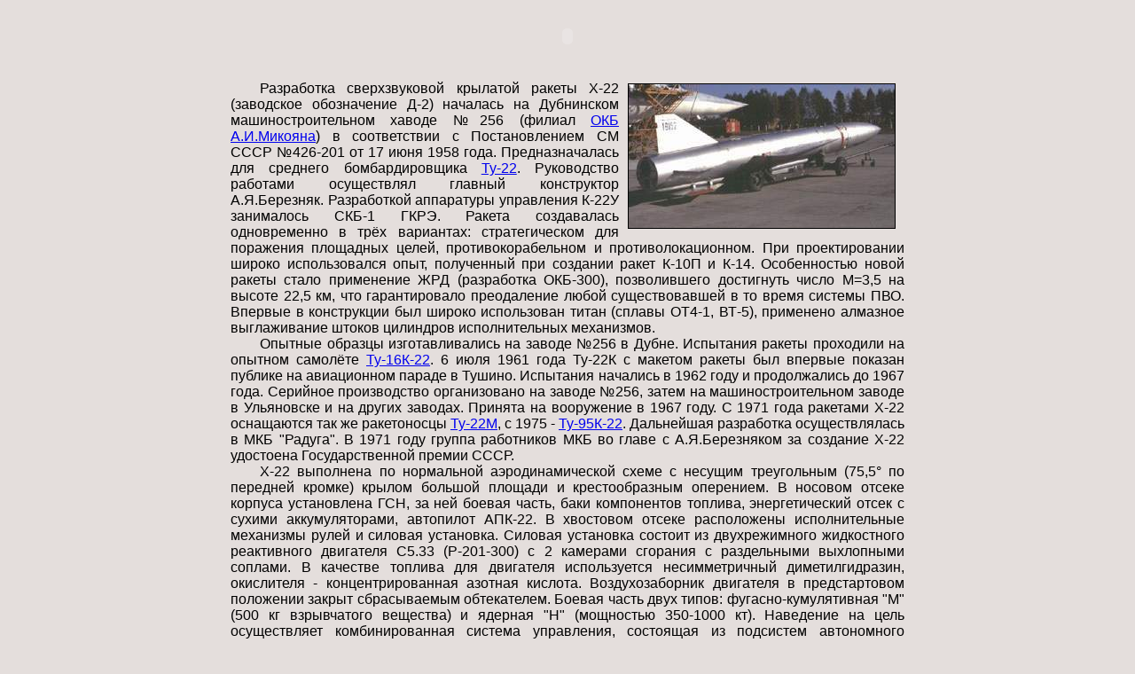

--- FILE ---
content_type: text/html; charset=UTF-8
request_url: https://aviaros.narod.ru/x-22.htm
body_size: 6117
content:

	<script type="text/javascript">new Image().src = "//counter.yadro.ru/hit;narodadst1?r"+escape(document.referrer)+(screen&&";s"+screen.width+"*"+screen.height+"*"+(screen.colorDepth||screen.pixelDepth))+";u"+escape(document.URL)+";"+Date.now();</script>
	<script type="text/javascript">new Image().src = "//counter.yadro.ru/hit;narod_desktop_ad?r"+escape(document.referrer)+(screen&&";s"+screen.width+"*"+screen.height+"*"+(screen.colorDepth||screen.pixelDepth))+";u"+escape(document.URL)+";"+Date.now();</script><script type="text/javascript" src="//aviaros.narod.ru/.s/src/jquery-3.3.1.min.js"></script><script type="text/javascript" src="//s254.ucoz.net/cgi/uutils.fcg?a=uSD&ca=2&ug=999&isp=0&r=0.500855128731722"></script>
<!doctype html>
<html>
<head>
   <meta http-equiv="Content-Type" content="text/html; charset=windows-1251">
   <meta name="Author" content="Мельников А.Е.">
   <title>Х-22</title>
<link href="avio.css" rel="stylesheet" type="text/css">
</head>
<body>
<div align=center>
<table width=760>
<tr>
<td>
<OBJECT classid="clsid:D27CDB6E-AE6D-11cf-96B8-444553540000" codebase="http://download.macromedia.com/pub/shockwave/cabs/flash/swflash.cab#version=5,0,0,0" WIDTH=760 HEIGHT=60>
<PARAM NAME=movie VALUE="image/swf/x-22.swf"><PARAM NAME=quality VALUE=high><PARAM NAME=bgcolor VALUE=#E4DEDC>
<EMBED src="image/swf/x-22.swf" quality=high bgcolor=#E4DEDC WIDTH=760 HEIGHT=60 TYPE="application/x-shockwave-flash" PLUGINSPAGE="http://www.macromedia.com/shockwave/download/index.cgi?P1_Prod_Version=ShockwaveFlash"></EMBED>
</OBJECT>
</td>
</tr>
<tr>
<td>
<img src="vooruzh/x-22.jpg" alt="Х-22" hspace=10 class="foto" height=162 width=300>
<p class="first">Разработка сверхзвуковой крылатой ракеты Х-22 (заводское
обозначение Д-2) началась на Дубнинском машиностроительном хаводе №256
(филиал <a href="kb-mig.htm">ОКБ А.И.Микояна</a>) в соответствии с Постановлением
СМ СССР №426-201 от 17 июня 1958 года. Предназначалась для среднего бомбардировщика
<a href="tu-22.htm">Ту-22</a>. Руководство работами осуществлял главный конструктор
А.Я.Березняк. Разработкой аппаратуры управления К-22У занималось СКБ-1 ГКРЭ.
Ракета создавалась одновременно в трёх вариантах: стратегическом для поражения
площадных целей, противокорабельном и противолокационном. При проектировании
широко использовался опыт, полученный при создании ракет К-10П и К-14.
Особенностью новой ракеты стало применение ЖРД (разработка ОКБ-300), позволившего
достигнуть число М=3,5 на высоте 22,5 км, что гарантировало преодаление любой
существовавшей в то время системы ПВО. Впервые в конструкции был широко использован
титан (сплавы ОТ4-1, ВТ-5), применено алмазное выглаживание штоков цилиндров
исполнительных механизмов.</p>
<p>Опытные образцы изготавливались на заводе №256 в Дубне. Испытания ракеты
проходили на опытном самолёте <a href="tu-16.htm">Ту-16К-22</a>. 6 июля 1961
года Ту-22К с макетом ракеты был впервые показан публике на авиационном параде
в Тушино. Испытания начались в 1962 году и продолжались до 1967 года. Серийное
производство организовано на заводе №256, затем на машиностроительном заводе в
Ульяновске и на других заводах. Принята на вооружение в 1967 году. С 1971 года
ракетами Х-22 оснащаются так же ракетоносцы <a href="tu-22m.htm">Ту-22М</a>,
с 1975 - <a href="tu-95.htm">Ту-95К-22</a>. Дальнейшая разработка осуществлялась
в МКБ "Радуга". В 1971 году группа работников МКБ во главе с А.Я.Березняком
за создание Х-22 удостоена Государственной премии СССР.</p>
<p>Х-22 выполнена по нормальной аэродинамической схеме с несущим треугольным
(75,5° по передней кромке) крылом большой площади и крестообразным оперением.
В носовом отсеке корпуса установлена ГСН, за ней боевая часть, баки компонентов
топлива, энергетический отсек с сухими аккумуляторами, автопилот АПК-22. В
хвостовом отсеке расположены исполнительные механизмы рулей и силовая установка.
Силовая установка состоит из двухрежимного жидкостного реактивного двигателя
С5.33 (Р-201-300) с 2 камерами сгорания с раздельными выхлопными соплами. В
качестве топлива для двигателя используется несимметричный диметилгидразин,
окислителя - концентрированная азотная кислота. Воздухозаборник двигателя в
предстартовом положении закрыт сбрасываемым обтекателем. Боевая часть двух
типов: фугасно-кумулятивная "М" (500 кг взрывчатого вещества) и ядерная "Н"
(мощностью 350-1000 кт). Наведение на цель осуществляет комбинированная система
управления, состоящая из подсистем автономного управления и самонаведения.
Ракета применяется с балочных держателей БД-45К, БД-45Ф.</p>
<p>Ракеты Х-22, Х-22М, Х-22Н предназначены для нанесения ударов по наземным
радиоконтрастным точечным и площадным целям, а также морским радиоконтрастным
подвижным и неподвижным целям в открытом море и вблизи береговой черты. Ракеты
Х-22ПГ, Х-22МП предназначены для ударов по импульсным РЛС, в том числе корабельным.
Пуск ракет допускается в прямолинейном полёте без скольжения.</p>
<p>В районе пуска ракеты цель берётся на автоматическое сопровождение головками
самонаведения и по сигналу "ракета готова" штурман производит её отцепку. Через
3 с после отцепки (просадка 500-700 м) на ракете запускаются двигатели, раскладывается
нижний киль, взводится взрыватель БЧ и включается программный механизм ракеты.
Через 11 с ракета переводится в набор высоты. При достижении М=3,44 уменьшается
угол набора высоты и выключается стартовый двигатель. На высоте 22500 м начинается
горизонтальный полёт. Когда угол визирования между осью ракеты и направлением
на цель достигал 30°, а удаление от цели - 60 км, отключается радиоуправление
по курсу, канал высоты и двигатель, а ракета переводится в пикирование на цель.
На участке пикирования управление переходит на радиолокационное самонаведение
по методу прямого наведения.</p>
<p>Появление Х-22 значительно повысило боевые возможности Дальней Авиации.
Долгое время она была единственным средством поражения средней дальности.
К недостаткам ракеты можно отнести применение токсичного топлива и агрессивного
окислителя, частые отказы в системе управления. Недостатки были частично
устранены на модернизированных ракетах Х-22М и Х-22Н.</p>
<p>Всего изготовлено около 1000 ракет Х-22 всех модификаций. В процессе производства
ракета постоянно модернизировалась и дорабатывалась. В настоящее время
ракета Х-22 снята с вооружения, но продолжает оставаться основным вооружением
Ту-22М3. Кроме России ракеты Х-22 имелись на Украине. В 2000 году Украина
передала России в счёт выплаты долгов 386 ракет (большую часть). На базе Х-22
разработана сверхзвуковая крылатая ракета Х-32.</p>
<h2>Модификации:</h2>
<ul>
<li>
Х-22 (Д-2, Х-22ПГ) - противокорабельная с активной радиолокационной головкой
самонаведения. Выпускалась с 1965 года.</li>
<li>
Х-22Б (Д-2Б)- экспериментальная баллистическая ракета со скоростью полёта 6М и
высотой полёта до 70 км. Разработана в середине 70-х годов.</li>
<li>
Х-22М (Д-2М) - модернизированная с активной ГСН для Ту-22М. Отличается возможностью
пуска с малых высот и полёта по полубаллистической траектории. Принята на вооружение
в 1974 году.</li>
<li>
Х-22МА - вариант Х-22М с автономным управлением. Отличается наличием системы
коррекции по рельефу. Принята на вооружение в 1974 году.</li>
<li>
Х-22МП - вариант Х-22М с пассивной ГСН. Принята на вооружение в 1974 году.</li>
<li>
Х-22Н (Д-2Н) - модернизированная, дальнейшее развитие Х-22М. Отличается электронными
системами на полупроводниках. Принята на вооружение в 1976 году.</li>
<li>
Х-22НА - вариант Х-22Н с автономным управлением. Принята на вооружение в 1976 году.</li>
<li>
Х-22НП - противолокационная на базе Х-22Н. Принята на вооружение в 1976 году.</li>
<li>
Х-22П - противолокационная с пассивной ГСН. Выпускалась с 1967 года.</li>
<li>
Х-22ПСИ - с автономным управлением на базе инерциального счислителя пути ПСИ.
Разработана в 1965-1971 годах. Принята на вооружение в 1971 году.</li>
</ul>

<h2>Технические характеристики</h2>
<div align=center><table cellspacing=0 width="550">
<tr>
<td width="100%"></td>
<td align=center><nobr>Х-22</nobr></td>
<td align=center><nobr>Х-22М</nobr></td>
</tr>
<tr>
<td>Габариты, м:
<p class="tab1">размах крыла
<br>длина
<br>высота со сложенным килем
<br>максимальный диаметр фюзеляжа</p></td>
<td align=center valign=bottom>3,0
<br>11,65
<br>1,81
<br>0,92</td>
<td align=center valign=bottom>3,2
<br>11,65
<br>1,81
<br>0,92</td>
</tr>
<tr>
<td>Площадь крыла, м<sup>2</sup></td>
<td align=center>4,48</td>
<td align=center>4,48</td>
</tr>
<tr>
<td>Стартовая масса, кг</td>
<td align=center>5780</td>
<td align=center>5900</td>
</tr>
<tr>
<td>Масса боевой части, кг</td>
<td align=center><nobr>630-1000</nobr></td>
<td align=center><nobr>930-1000</nobr></td>
</tr>
<tr>
<td>Запас топлива, л</td>
<td align=center>3000</td>
<td align=center>3000</td>
</tr>
<tr>
<td>Скорость
<p class="tab1">крейсерская
<br>максимальная</p></td>
<td align=center valign=bottom>3,5М
<br>4,6М</td>
<td align=center valign=bottom>4М
<br>6М</td>
</tr>
<tr>
<td>Дальность пуска, км:
<p class="tab1">минимальная
<br>максимальная</p></td>
<td align=center valign=bottom>140
<br><nobr>400-550</nobr></td>
<td align=center valign=bottom>140
<br>500</td>
</tr>
<tr>
<td>Диапазон скоростей самолёта-носителя, км/ч</td>
<td align=center><nobr>950-1720</nobr></td>
<td align=center><nobr>950-1720</nobr></td>
</tr>
<tr>
<td>Диапазон высот применения, м</td>
<td align=center><nobr>10000-13000</nobr></td>
<td align=center><nobr>1000-14000</nobr></td>
</tr>
</table></div>

<h2>Литература</h2>
<ol>
<li>Военная авиация. - Кн. 2. - Мн.: "Попурри", 1999. - С. 318.</li>
<li>Георгиев С. Крылатые ракеты Х-22 // Техника - молодёжи. - 2017. - №11-12. - С. 18-19.</li>
<li>Карпенко А.В., Ганин С.М., Колногоров В.В. Авиационные ракеты большой дальности // Невский бастион. - 1998. - Вып. 6. - С. 25-33.</li>
<li>Королёв В.И. Современные боевые вертолёты. - Мн.: "Элайда", 1998. - С. 190-193.</li>
<li>Марковский В.Ю., Перов К. Советские авиационные крылатые ракеты // М-Хобби. - 2004. - №7. - С. 27-33.</li>
<li>Мороз С.Г., Попсуевич С. Управляемые ракеты дальней и морской авиации СССР. - М.: "Майор", "Пилот", 2001. - С. 45-53.</li>
<li>Якубович Н.В. Бомбардировщик Ту-22 // Авиаколлекция. - 2004. - №1. - С. 19.</li>
<li>Якубовия Н.В. Сверхзвуковой бомбардировщик Ту-22. - М.: "Экспринт", 1999. - С. 22.</li>
</ol>
</td>
</tr>
</table>
</div>

<div class="per">
<a href="voor.htm">Вооружение</a> |
<a href="avio.htm">На главную</a>
</div>

<hr size=3 width="100%">
<div align=center><!--Rating@Mail.ru-->
<script language="JavaScript"><!--
d=document;var a='';a+=';r='+escape(d.referrer)
js=10//--></script><script language="JavaScript1.1"><!--
a+=';j='+navigator.javaEnabled()
js=11//--></script><script language="JavaScript1.2"><!--
s=screen;a+=';s='+s.width+'*'+s.height
a+=';d='+(s.colorDepth?s.colorDepth:s.pixelDepth)
js=12//--></script><script language="JavaScript1.3"><!--
js=13//--></script><script language="JavaScript"><!--
d.write('<a href="http://top.mail.ru/jump?from=640925"'+
' target=_top><img src="http://top.list.ru/counter'+
'?id=640925;t=57;js='+js+a+';rand='+Math.random()+
'" alt="Рейтинг@Mail.ru"'+' border=0 height=31 width=88></a>')
if(11<js)d.write('<'+'!-- ')//--></script><noscript><a
target=_top href="http://top.mail.ru/jump?from=640925"><img
src="http://top.list.ru/counter?js=na;id=640925;t=57"
border=0 height=31 width=88 alt="Рейтинг@Mail.ru"></a></noscript>
<script language="JavaScript"><!--if(11<js)d.write('--'+'>')//--></script>

<!--LiveInternet-->
<script language="JavaScript"><!--
document.write('<a href="http://www.liveinternet.ru/click" '+
'target=liveinternet><img src="http://counter.yadro.ru/hit?t21.10;r'+
escape(document.referrer)+((typeof(screen)=='undefined')?'':
';s'+screen.width+'*'+screen.height+'*'+(screen.colorDepth?
screen.colorDepth:screen.pixelDepth))+';'+Math.random()+
'" alt="liveinternet.ru" '+'border=0 width=88 height=31></a>')//--></script>
</div>
</body>
</html>